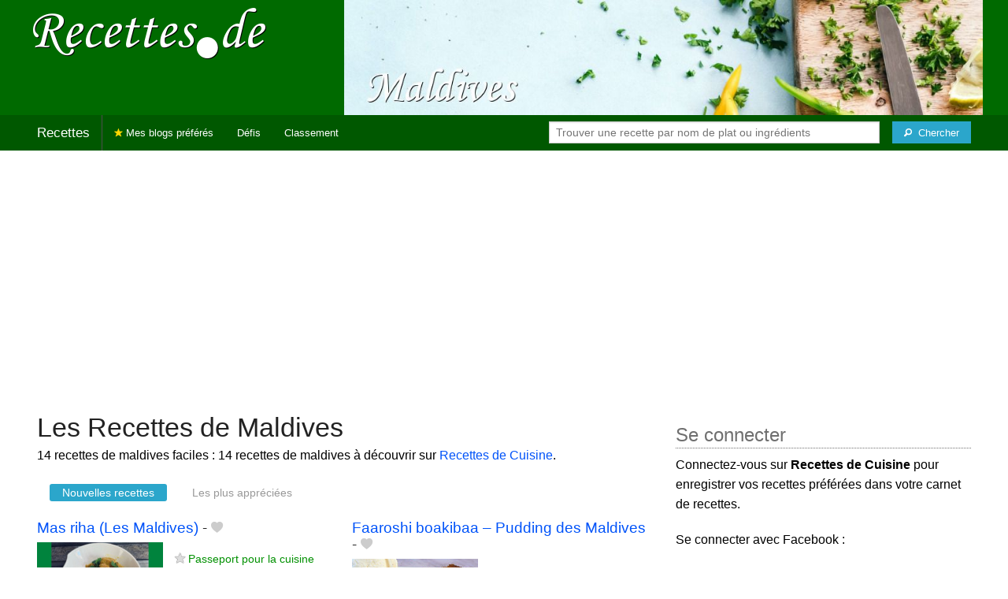

--- FILE ---
content_type: text/html; charset=UTF-8
request_url: https://recettes.de/maldives
body_size: 9241
content:
<!doctype html>
<html class="no-js" lang="fr">
  <head>
    <meta charset="utf-8" />
    <meta name="viewport" content="width=device-width, initial-scale=1.0" />
	<meta name="referrer" content="always" />
    <title>Recettes de Maldives</title>
    <link rel="stylesheet" href="/foundation/css/foundation-plus-icons.min.css" />

<meta name="description" content="14 recettes de maldives faciles : Mas riha (Les Maldives), Faaroshi boakibaa – Pudding des Maldives, Entrée au thon – Mas Huni (Maldives)..." />

<link href="https://plus.google.com/116476124193650671947/" rel="publisher" />
<meta property="fb:admins" content="706410516" />
<meta property="og:site_name" content="Recettes de Cuisine"/>



<meta property="og:type" content="article"/>
<meta property="og:title" content="Recettes de Maldives"/>
<meta property="og:url" content="https://recettes.de/maldives"/>
<meta property="og:image" content="https://recettes.de/images/tags/maldives/banner-title-photo-4.jpg"/>
<meta property="og:image" content="https://recettes.de/images/blogs/passeport-pour-la-cuisine/mas-riha-les-maldives.640x480.jpg"/>
<meta property="og:image" content="https://recettes.de/images/blogs/une-cuisine-pour-voozenoo/faaroshi-boakibaa-pudding-des-maldives-1251.640x480.jpg"/>
<meta property="og:image" content="https://recettes.de/images/blogs/la-tendresse-en-cuisine/entree-au-thon-mas-huni-maldives.640x480.jpg"/>

<meta property="og:description" content="14 recettes de maldives faciles : Mas riha (Les Maldives), Faaroshi boakibaa – Pudding des Maldives, Entrée au thon – Mas Huni (Maldives)..."/>

<meta name="flattr:id" content="w1rkv6">



<script type="text/javascript" src="https://cache.consentframework.com/js/pa/28312/c/gPgO1/stub" referrerpolicy="unsafe-url" charset="utf-8"></script>
<script type="text/javascript" src="https://choices.consentframework.com/js/pa/28312/c/gPgO1/cmp" referrerpolicy="unsafe-url" charset="utf-8" async></script>


<script async src="https://pagead2.googlesyndication.com/pagead/js/adsbygoogle.js?client=ca-pub-5891878395074432"
     crossorigin="anonymous"></script>


<style type="text/css" media="all">

.full-width{
max-width: 100% !important;
	.row{
	  margin: 0 auto;
	  max-width: 62.5rem;
	  background: inherit;
	}  
}


a, a:hover, a:visited {
	color: #0053f9;
}

a.button {
	color:white;
}

a:hover { text-decoration:underline}

body { color: #000000 }

h1 {
  font-size: 1.6875rem; }

h2 {
  font-size: 1.375rem; }

h3 {
  font-size: 1.375rem; }

h4 {
  font-size: 1.125rem; }

h5 {
  font-size: 1.125rem; }

h6 {
  font-size: 1rem; }

@media only screen and (min-width: 40em) {
#q1 { min-width:20em}
}

@media only screen and (min-width: 50em) {
#q1 { min-width:25em}
}

@media only screen and (min-width: 60em) {
#q1 { min-width:30em}
}
  
@media only screen and (min-width: 80em) {

  .full-width {
	padding-left:2em;
	padding-right:2em;
  }
  
  .top-bar {
	padding-left:2em;
	padding-right:2em;  
  }
  
  #q { min-width:40em}
  
#side { max-width:480px }  

}  

  
@media only screen and (min-width: 40.063em) {


h1, h2, h3, h4, h5, h6 {
    line-height: 1.4; }

h1 {
    font-size: 2.125rem; }

h2 {
    font-size: 2rem; }

.news h3 {
    font-size: 1.4375rem; }
	
h3 {
	font-size: 1.375rem; }	

h4 {
    font-size: 1.4375rem; }

h5 {
    font-size: 1.125rem; }

h6 {
    font-size: 1rem; }
}


.top-bar.expanded .title-area {
      background: #005800;
}

nav#top-bar {
  margin-bottom: 1rem;
}
	  
#search_button {
margin-left:1rem;
}

#site_logo { margin:10px; }

@media only screen and (max-width: 340px) {
#site_logo { margin:0px; margin-bottom:2px; }
}

h1 {
	margin:0;
}

#side h3 {
	margin-top:2rem;
	border-bottom: 1px dotted #6f6f6f;
	font-size:1.5rem;
	color: #6f6f6f;
}

.dark {
	background-color: #005800;
	color:#ddd;
}

footer {
	margin-top:1rem;
	border-top:1rem solid #006a00;
	font-size:0.8rem;
}

footer li {
	margin-top:1rem;
	margin-bottom:1rem;
	font-size:0.8rem;	
}

.dark a, .dark a:visited {
	color:#fff;
}

.top-bar {
	background-color:#005800;
	margin-bottom:2rem;
}

#img_source {
	color:#ccc;
	background:transparent;
	padding:10px;
	font-size:0.8rem;	
}

#img_source a, #img_source a:visited {
	color:#fff;
}

.button {
	background-color:#006a00;
}

.button:hover {
	background-color:#005800;
}

h1, h2, h3, h4, h5, h6 { font-family: Arial, 'Helvetica Neue', Helvetica, sans-serif; }



@media only screen and (min-width: 40.063em) and (max-width:60em) {
h1 { font-size: 1.8rem }
h2 { font-size: 1.5rem }
}

@media only screen and (max-width:800px) {
h1 { font-size: 1.5rem }
.news_description { font-size: 0.9rem }
}

@media only screen and (max-width:400px) {
h1 { font-size: 1.4rem }
h3 {
    font-size: 1.2rem; }
}
.news h3 {
    font-size: 1.2rem; }
}

#options {
	margin-bottom:1rem;
}
		
.news {
	line-height:normal;
}

.news h3 {
	line-height:110%;
}
		
.buttonlike a { position:absolute;bottom:0px;margin-bottom:0px;width:100%;text-align:center;}

.news_by_date { border-bottom: 1px solid #ddd; margin-top:20px; margin-bottom:5px; font-size:0.9rem; line-height:120%; }
.news_date { display:inline-block;min-width:6rem; }
.news_site {  }
.news_tags { margin-left:0px; border-top: 1px solid #ddd; margin-top:5px; font-size:0.9rem; margin-bottom:0px; }		
.news_tags li {
	margin-left:0;
	margin-right:1.5rem;
}

ul.pagination li { margin-bottom:1rem }

@media only screen and (max-width:400px) {
.subscribe { margin-right:1rem;}
.news_site { }
.news_tags { line-height:2.5; margin-right:2rem; }
}

.like a > i {
	color:#ccc;
	text-shadow: 0 0 1px #fff;
}

.buttonlike a > i {
	font-size:1rem;
}

.like a:hover > i {
	color:red;
	text-shadow: 0 0 5px #fff,0 0 10px #fff,0 0 15px red,0 0 20px red, 0 0 30px red;
}

.like a:hover {
}

a.liked > i {
	color:red;
}

a.liked:hover > i {
}

.subscribe a {
	cursor:pointer;
	cursor:hand;
	color:#ddd;
	text-shadow: 0 0 1px #333;
}		

.subscribe a:hover {
	color:gold;
	text-shadow: 0 0 5px #fff,0 0 10px #fff,0 0 15px #fff,0 0 20px gold,0 0 30px gold;
}

a.subscribed {
	color:gold;
	text-shadow:none;
}

.news_by_date i {
	font-size:1rem;
}

#news_info { padding-right:15px; }
#options {
	margin-top:20px;
}

#sort_options {float: left; padding:3px;}

#space {
	width:220px;height:30px;float:left;
}

#display { float:left; }

a.news_link:visited {color:#400080; }

#pages {
	clear:both;
	font-size:18px;
	padding-top:10px;
}
#pages div {margin-left:5px; display:inline;}
#current_page {font-weight:bold;}
#breadcrumbs {clear:both;padding-top:20px;padding-bottom:2rem;}
#breadcrumbs div {display:inline}

#frontpage_li {
	padding-bottom:10px;
	margin-bottom:10px;
}
		


.tag_cloud a {
display:inline-block;
padding:0.4rem 0.5rem;
}

</style>

<!-- Google tag (gtag.js) -->
<script async src="https://www.googletagmanager.com/gtag/js?id=G-Y0JE2WPFDN"></script>
<script>
  window.dataLayer = window.dataLayer || [];
  function gtag(){dataLayer.push(arguments);}
  gtag('js', new Date());

  gtag('config', 'G-Y0JE2WPFDN');
</script>


	
</head>

<body itemscope itemtype="http://schema.org/WebPage">



<div class="row full-width collapse hide-for-small-only" style="max-width: 100% !important;background-color:#006a00">
	<div class="large-4 columns">
		<div class="row collapse">
			<div class="small-12 medium-6 large-12 columns">
		<a href="https://recettes.de/cuisine" title="Recettes de cuisine"><img id="site_logo" src="/images/misc/recettes-de.592x130.png" width="296" height="65" alt="Recettes de cuisine" /></a>

			</div>
			<div class="small-12 medium-6 large-12 columns hide-for-small-only">		
				
			</div>
		</div>

	</div>
	<div class="large-8 columns">
		<a id="img_link" href="/maldives"><img id="foundation_banner" src="/images/tags/maldives/banner-title-photo-4.jpg" alt="Recettes de Maldives" width="1000" height="180" />
</a>
	</div>
</div>

<nav class="top-bar" data-topbar role="navigation" id="top-bar">
	<ul class="title-area">
		<li class="name" style="background-color:#005800;">
			<h2><a href="/cuisine" title="Les recettes de cuisine de tous les blogs">Recettes</a></h2>
		</li>
		<!-- Remove the class "menu-icon" to get rid of menu icon. Take out "Menu" to just have icon alone -->
		<li class="toggle-topbar menu-icon" style="background-color:#005800;"><a href="#"><span>Menu</span></a></li>
	</ul>

	<section class="top-bar-section">
	<!-- Right Nav Section -->
	<ul>
		<li class="has-form right show-for-medium-up" style="background-color:#005800;">
			<div class="row collapse">
				<form action="/cgi/search.pl" id="search1">
					<ul><li style="background-color:#005800;">
						<input type="text" placeholder="Trouver une recette par nom de plat ou ingrédients" name="q" id="q1">
					</li><li style="background-color:#005800;">
					
						<button type="submit" id="search_button" aria-label="Chercher"><i class="fi-magnifying-glass"></i><span class="show-for-large-up">&nbsp;&nbsp;Chercher</span></button>
					</li></ul>
				</form>
			</div>
		</li>
		<li class="has-form show-for-small-only" style="background-color:#005800;">
			<div class="row collapse">
				<form action="/cgi/search.pl" id="search2">
					<div class="large-8 small-8 columns">
						<input type="text" placeholder="Trouver une recette" name="q" id="q2">
					</div>
					<div class="large-4 small-4 columns">
						<button type="submit" aria-label="Chercher"><i class="fi-magnifying-glass"></i></button>
					</div>
				</form>
			</div>
		</li>			
	</ul>

	<!-- Left Nav Section -->	
	<ul class="left">
		<li class="divider"></li>
		<li><a href="/mes-blogs-preferes" title="Les recettes de cuisine de mes blogs préférés" style="background-color:#005800;"><i class="fi-star" style="color:gold"></i> Mes blogs préférés</a></li>
		<li class="show-for-large-up"><a href="/defis-cuisine" title="Les défis cuisine" style="background-color:#005800;">Défis</a></li>
		<li class="show-for-large-up"><a href="/blogs-cuisine" title="La liste de tous les blogs cuisine francophones" style="background-color:#005800;">Classement</a></li>
	</ul>
	</section>
</nav>



<div class="row full-width" style="max-width: 100% !important">
	<div class="small-12 medium-6 large-8 columns" style="margin-top:1rem;">







<div class="row">

	<div class="small-12 columns">
<h1 id="title">Les Recettes de Maldives</h1>
<div class="hide-for-small-only">
<div>14 recettes de maldives faciles : 14 recettes de maldives à découvrir sur <a href="/cuisine">Recettes de Cuisine</a>.</div>

</div>
	</div>

</div>

<div class="row">

	<div class="small-12 medium-12 large-12 columns hide-for-small-only">
<p></p>
	</div>

	<div class="small-12 medium-12 large-12 columns show-for-large-up">
<dl class="sub-nav">
<dt><dt>
<dd class="active"><a href="#">Nouvelles recettes</a></dd>
<dd><a href="/maldives/top">Les plus appréciées</a></dd>
</dl>
	</div>
</div>



		
<ul id="news_items" class="news1 small-block-grid-1 medium-block-grid-1 large-block-grid-2">

<li class="news">
<h3 class="fn news_title"><a href="https://passeportpourlacuisine.com/2025/07/26/mas-riha-les-maldives/" title="Mas riha (Les Maldives) de Passeport pour la cuisine" class="url" rel="nofollow">Mas riha (Les Maldives)</a>
- <span class="inlinelike like"><a id="like_passeport-pour-la-cuisine.300" href="#" title="Ajouter à mon carnet de recettes"><i class="fi-heart"></i></a></span>
</h3>
<div class="left" style="position:relative;margin-right:15px;">
<a href="https://passeportpourlacuisine.com/2025/07/26/mas-riha-les-maldives/" title="Mas riha (Les Maldives) de Passeport pour la cuisine" class="url" rel="nofollow">
<img src="/images/blogs/passeport-pour-la-cuisine/mas-riha-les-maldives.160x120.jpg" srcset="/images/blogs/passeport-pour-la-cuisine/mas-riha-les-maldives.320x240.jpg 2x" width="160" height="120" alt="Mas riha (Les Maldives)" class="photo news_image_160" />

</a>
</div>
<div class="news_by_date">
<span class="news_site"><span class="subscribe hide-for-small-only"><a class="blog_passeport-pour-la-cuisine" href="#" title="S'abonner"><i class="fi-star"></i></a></span> <a href="/passeport-pour-la-cuisine" class="author" style="color:#009000">Passeport pour la cuisine</a></span>
<span class="news_date hide-for-small-only"><i class="fi-calendar"></i>&nbsp;26/07/25 <i class="fi-clock"></i>&nbsp;07:00</span>
</div>
<span class="news_description summary">👉 English version, just a scroll away! 📖 Un peu d’histoire 🕰️ Le Mas Riha est un plat emblématique de la cuisine maldivienne, profondément ancré dans la culture des îles de l’océan Indien 🌊.« Mas » signifie poisson et « Riha » signifie curry dans la langue...</span>
<ul class="news_tags inline-list hide-for-small-only"><li><a href="/maldives" class="tag" rel="tag" style="color:#006a00">Maldives</a></li>
</ul>
</li>
			


<li class="news">
<h3 class="fn news_title"><a href="https://cuisine.voozenoo.fr/2023/07/26/faaroshi-boakibaa-pudding-des-maldives/?doing_wp_cron=1690369435.5136430263519287109375" title="Faaroshi boakibaa – Pudding des Maldives de Une cuisine pour Voozenoo" class="url" rel="nofollow">Faaroshi boakibaa – Pudding des Maldives</a>
- <span class="inlinelike like"><a id="like_une-cuisine-pour-voozenoo.1251" href="#" title="Ajouter à mon carnet de recettes"><i class="fi-heart"></i></a></span>
</h3>
<div class="left" style="position:relative;margin-right:15px;">
<a href="https://cuisine.voozenoo.fr/2023/07/26/faaroshi-boakibaa-pudding-des-maldives/?doing_wp_cron=1690369435.5136430263519287109375" title="Faaroshi boakibaa – Pudding des Maldives de Une cuisine pour Voozenoo" class="url" rel="nofollow">
<img src="/images/blogs/une-cuisine-pour-voozenoo/faaroshi-boakibaa-pudding-des-maldives-1251.160x120.jpg" srcset="/images/blogs/une-cuisine-pour-voozenoo/faaroshi-boakibaa-pudding-des-maldives-1251.320x240.jpg 2x" width="160" height="120" alt="Faaroshi boakibaa – Pudding des Maldives" class="photo news_image_160" />

</a>
</div>
<div class="news_by_date">
<span class="news_site"><span class="subscribe hide-for-small-only"><a class="blog_une-cuisine-pour-voozenoo" href="#" title="S'abonner"><i class="fi-star"></i></a></span> <a href="/une-cuisine-pour-voozenoo" class="author" style="color:#93d366">Une cuisine pour Voozenoo</a></span>
<span class="news_date hide-for-small-only"><i class="fi-calendar"></i>&nbsp;26/07/23 <i class="fi-clock"></i>&nbsp;12:30</span>
</div>
<span class="news_description summary"><b>Préparation : <meta itemprop="prepTime" content="PT20M">20 min - Cuisson : <meta itemprop="cookTime" content="PT1H">1h</b> Dernier pays du jour et c’est aux Maldives que je vous emmène ! Les Maldives sont un pays tropical de l’océan Indien composé de 26 atolls en forme d’anneaux comprenant plus de 1 000 îles coralliennes. Elles sont réputées pour leurs plages, leurs lagons...</span>
<ul class="news_tags inline-list hide-for-small-only"><li><a href="/maldives" class="tag" rel="tag" style="color:#006a00">Maldives</a></li>
<li><a href="/pudding" class="tag" rel="tag" style="color:#006a00">Pudding</a></li>
<li><a href="/chapelure" class="tag" rel="tag" style="color:#006a00">Chapelure</a></li>
</ul>
</li>
			
<li class="news">
<h3 class="fn news_title"><a href="https://latendresseencuisine.com/entree-au-thon/" title="Entrée au thon – Mas Huni (Maldives) de La tendresse en cuisine" class="url" rel="nofollow">Entrée au thon – Mas Huni (Maldives)</a>
- <span class="inlinelike like"><a id="like_la-tendresse-en-cuisine.4241" href="#" title="Ajouter à mon carnet de recettes"><i class="fi-heart"></i></a></span>
</h3>
<div class="left" style="position:relative;margin-right:15px;">
<a href="https://latendresseencuisine.com/entree-au-thon/" title="Entrée au thon – Mas Huni (Maldives) de La tendresse en cuisine" class="url" rel="nofollow">
<img src="/images/blogs/la-tendresse-en-cuisine/entree-au-thon-mas-huni-maldives.160x120.jpg" srcset="/images/blogs/la-tendresse-en-cuisine/entree-au-thon-mas-huni-maldives.320x240.jpg 2x" width="160" height="120" alt="Entrée au thon – Mas Huni (Maldives)" class="photo news_image_160" />

</a>
</div>
<div class="news_by_date">
<span class="news_site"><span class="subscribe hide-for-small-only"><a class="blog_la-tendresse-en-cuisine" href="#" title="S'abonner"><i class="fi-star"></i></a></span> <a href="/la-tendresse-en-cuisine" class="author" style="color:#d37556">La tendresse en cuisine</a></span>
<span class="news_date hide-for-small-only"><i class="fi-calendar"></i>&nbsp;26/07/23 <i class="fi-clock"></i>&nbsp;08:32</span>
</div>
<span class="news_description summary">Entrée au thon Cette entrée au thon des Maldives s’appelle là-bas Mas Huni. C’est une préparation au thon et à la noix de coco fraîche. Ici sans noix de coco fraîche j’ai utilisé de la noix de coco sèche râpée et de la crème de noix de coco. Si on utilise...</span>
<ul class="news_tags inline-list hide-for-small-only"><li><a href="/maldives" class="tag" rel="tag" style="color:#006a00">Maldives</a></li>
<li><a href="/entrees" class="tag" rel="tag" style="color:#006a00">Entrées</a></li>
<li><a href="/thon" class="tag" rel="tag" style="color:#006a00">Thon</a></li>
</ul>
</li>
			
<li class="news">
<h3 class="fn news_title"><a href="https://gourmandisesansfrontieres.fr/2021/11/mashuni-des-maldives-thon-a-la-noix-de-coco/" title="Mashuni des Maldives (thon à la noix de coco) de Gourmandise sans frontières" class="url" rel="nofollow">Mashuni des Maldives (thon à la noix de coco)</a>
- <span class="inlinelike like"><a id="like_gourmandise-sans-frontieres.1108" href="#" title="Ajouter à mon carnet de recettes"><i class="fi-heart"></i></a></span>
</h3>
<div class="left" style="position:relative;margin-right:15px;">
<a href="https://gourmandisesansfrontieres.fr/2021/11/mashuni-des-maldives-thon-a-la-noix-de-coco/" title="Mashuni des Maldives (thon à la noix de coco) de Gourmandise sans frontières" class="url" rel="nofollow">
<img src="/images/blogs/gourmandise-sans-frontieres/mashuni-des-maldives-thon-a-la-noix-de-coco.160x120.jpg" srcset="/images/blogs/gourmandise-sans-frontieres/mashuni-des-maldives-thon-a-la-noix-de-coco.320x240.jpg 2x" width="160" height="120" alt="Mashuni des Maldives (thon à la noix de coco)" class="photo news_image_160" />

</a>
</div>
<div class="news_by_date">
<span class="news_site"><span class="subscribe hide-for-small-only"><a class="blog_gourmandise-sans-frontieres" href="#" title="S'abonner"><i class="fi-star"></i></a></span> <a href="/gourmandise-sans-frontieres" class="author" style="color:#009000">Gourmandise sans frontières</a></span>
<span class="news_date hide-for-small-only"><i class="fi-calendar"></i>&nbsp;03/11/21 <i class="fi-clock"></i>&nbsp;07:42</span>
</div>
<span class="news_description summary">Viens, je t’emmène dans l’un des atolls paradisiaques des Maldives. Il est tôt, le soleil se lève sur la plage et on va te servir le petit-déjeuner local traditionnel :... The post Mashuni des Maldives (thon à la noix de coco) first appeared on GOURMANDISE...</span>
<ul class="news_tags inline-list hide-for-small-only"><li><a href="/noix-de-coco" class="tag" rel="tag" style="color:#006a00">Noix de coco</a></li>
<li><a href="/maldives" class="tag" rel="tag" style="color:#006a00">Maldives</a></li>
<li><a href="/thon" class="tag" rel="tag" style="color:#006a00">Thon</a></li>
</ul>
</li>
			
<li class="news">
<h3 class="fn news_title"><a href="https://latendresseencuisine.com/recettes-maldiviennes/" title="7 recettes maldiviennes (Cuisine des Maldives) de La tendresse en cuisine" class="url" rel="nofollow">7 recettes maldiviennes (Cuisine des Maldives)</a>
- <span class="inlinelike like"><a id="like_la-tendresse-en-cuisine.3449" href="#" title="Ajouter à mon carnet de recettes"><i class="fi-heart"></i></a></span>
</h3>
<div class="left" style="position:relative;margin-right:15px;">
<a href="https://latendresseencuisine.com/recettes-maldiviennes/" title="7 recettes maldiviennes (Cuisine des Maldives) de La tendresse en cuisine" class="url" rel="nofollow">
<img src="/images/blogs/la-tendresse-en-cuisine/7-recettes-maldiviennes-cuisine-des-maldives.160x120.jpg" srcset="/images/blogs/la-tendresse-en-cuisine/7-recettes-maldiviennes-cuisine-des-maldives.320x240.jpg 2x" width="160" height="120" alt="7 recettes maldiviennes (Cuisine des Maldives)" class="photo news_image_160" />

</a>
</div>
<div class="news_by_date">
<span class="news_site"><span class="subscribe hide-for-small-only"><a class="blog_la-tendresse-en-cuisine" href="#" title="S'abonner"><i class="fi-star"></i></a></span> <a href="/la-tendresse-en-cuisine" class="author" style="color:#d37556">La tendresse en cuisine</a></span>
<span class="news_date hide-for-small-only"><i class="fi-calendar"></i>&nbsp;26/07/20 <i class="fi-clock"></i>&nbsp;11:00</span>
</div>
<span class="news_description summary">Cuisiner pour la paix c'est saluer les habitants d'un pays le jour de sa fête nationale en faisant des recetts typiques du pays : ici les Maldives.</span>
<ul class="news_tags inline-list hide-for-small-only"><li><a href="/maldives" class="tag" rel="tag" style="color:#006a00">Maldives</a></li>
</ul>
</li>
			
<li class="news">
<h3 class="fn news_title"><a href="https://www.leblogdecata.com/2019/07/bashi-hiki-riha-curry-daubergine.html" title="Bashi hiki riha - Curry d'Aubergine / Maldives de Le blog de Cata" class="url" rel="nofollow">Bashi hiki riha - Curry d'Aubergine / Maldives</a>
- <span class="inlinelike like"><a id="like_le-blog-de-cata.983" href="#" title="Ajouter à mon carnet de recettes"><i class="fi-heart"></i></a></span>
</h3>
<div class="left" style="position:relative;margin-right:15px;">
<a href="https://www.leblogdecata.com/2019/07/bashi-hiki-riha-curry-daubergine.html" title="Bashi hiki riha - Curry d'Aubergine / Maldives de Le blog de Cata" class="url" rel="nofollow">
<img src="/images/blogs/le-blog-de-cata/bashi-hiki-riha-curry-d-aubergine-maldives.160x120.jpg" srcset="/images/blogs/le-blog-de-cata/bashi-hiki-riha-curry-d-aubergine-maldives.320x240.jpg 2x" width="160" height="120" alt="Bashi hiki riha - Curry d'Aubergine / Maldives" class="photo news_image_160" />

</a>
</div>
<div class="news_by_date">
<span class="news_site"><span class="subscribe hide-for-small-only"><a class="blog_le-blog-de-cata" href="#" title="S'abonner"><i class="fi-star"></i></a></span> <a href="/le-blog-de-cata" class="author" style="color:#87238e">Le blog de Cata</a></span>
<span class="news_date hide-for-small-only"><i class="fi-calendar"></i>&nbsp;26/07/19 <i class="fi-clock"></i>&nbsp;02:00</span>
</div>
<span class="news_description summary">Voyage de rêve aujourd’hui aux Maldives. Le 26 juillet on fête dans ce pays l'indépendance du Royaume-Uni proclamée en 1965. Les Maldives sont un pays tropical de l'océan Indien composé de 26 atolls en forme d'anneaux comprenant plus de 1 000 îles coralliennes....</span>
<ul class="news_tags inline-list hide-for-small-only"><li><a href="/aubergines" class="tag" rel="tag" style="color:#006a00">Aubergines</a></li>
<li><a href="/maldives" class="tag" rel="tag" style="color:#006a00">Maldives</a></li>
<li><a href="/curry" class="tag" rel="tag" style="color:#006a00">Curry</a></li>
</ul>
</li>
			
<li class="news">
<h3 class="fn news_title"><a href="http://www.kilometre-0.fr/recettes/poulet-des-maldives/" title="Poulet des Maldives de Kilomètre-0" class="url" rel="nofollow">Poulet des Maldives</a>
- <span class="inlinelike like"><a id="like_kilometre-0.2177" href="#" title="Ajouter à mon carnet de recettes"><i class="fi-heart"></i></a></span>
</h3>
<div class="left" style="position:relative;margin-right:15px;">
<a href="http://www.kilometre-0.fr/recettes/poulet-des-maldives/" title="Poulet des Maldives de Kilomètre-0" class="url" rel="nofollow">
<img src="/images/blogs/kilometre-0/poulet-des-maldives-2177.160x120.jpg" srcset="/images/blogs/kilometre-0/poulet-des-maldives-2177.320x240.jpg 2x" width="160" height="120" alt="Poulet des Maldives" class="photo news_image_160" />

</a>
</div>
<div class="news_by_date">
<span class="news_site"><span class="subscribe hide-for-small-only"><a class="blog_kilometre-0" href="#" title="S'abonner"><i class="fi-star"></i></a></span> <a href="/kilometre-0" class="author" style="color:#a9d354">Kilomètre-0</a></span>
<span class="news_date hide-for-small-only"><i class="fi-calendar"></i>&nbsp;23/07/19 <i class="fi-clock"></i>&nbsp;18:28</span>
</div>
<span class="news_description summary">Un petit plat très sympa et facile à faire. Je suis allée le chercher chez Michèle qui tient le très beau blog Croquant, fondant, gourmand. Elle a une très belle cuisine. Je vous recommande quelques balades chez elle. On en sort toujours avec de belles...</span>
<ul class="news_tags inline-list hide-for-small-only"><li><a href="/maldives" class="tag" rel="tag" style="color:#006a00">Maldives</a></li>
<li><a href="/poulet" class="tag" rel="tag" style="color:#006a00">Poulet</a></li>
</ul>
</li>
			
<li class="news">
<h3 class="fn news_title"><a href="http://www.notparisienne.fr/recettes-sucrees/gateaux-partager/specialite-des-maldives-faaroshi-boakibaa/" title="Spécialité des Maldives : faaroshi boakibaa de Not Parisienne" class="url" rel="nofollow">Spécialité des Maldives : faaroshi boakibaa</a>
- <span class="inlinelike like"><a id="like_not-parisienne.1356" href="#" title="Ajouter à mon carnet de recettes"><i class="fi-heart"></i></a></span>
</h3>
<div class="left" style="position:relative;margin-right:15px;">
<a href="http://www.notparisienne.fr/recettes-sucrees/gateaux-partager/specialite-des-maldives-faaroshi-boakibaa/" title="Spécialité des Maldives : faaroshi boakibaa de Not Parisienne" class="url" rel="nofollow">
<img src="/images/blogs/not-parisienne/specialite-des-maldives-faaroshi-boakibaa.160x120.jpg" srcset="/images/blogs/not-parisienne/specialite-des-maldives-faaroshi-boakibaa.320x240.jpg 2x" width="160" height="120" alt="Spécialité des Maldives : faaroshi boakibaa" class="photo news_image_160" />

</a>
</div>
<div class="news_by_date">
<span class="news_site"><span class="subscribe hide-for-small-only"><a class="blog_not-parisienne" href="#" title="S'abonner"><i class="fi-star"></i></a></span> <a href="/not-parisienne" class="author" style="color:#009000">Not Parisienne</a></span>
<span class="news_date hide-for-small-only"><i class="fi-calendar"></i>&nbsp;23/06/19 <i class="fi-clock"></i>&nbsp;19:10</span>
</div>
<span class="news_description summary">Je continue ma découverte de la cuisine du monde et aujourd’hui, c’est aux Maldives que je vous emmène. Vous la voyez la plage paradisiaque? Moi je l’imagine et je dois dire que je sauterais bien là tout de suite dans un avion, mais puisqu’il faut revenir...</span>
<ul class="news_tags inline-list hide-for-small-only"><li><a href="/maldives" class="tag" rel="tag" style="color:#006a00">Maldives</a></li>
</ul>
</li>
			
<li class="news">
<h3 class="fn news_title"><a href="https://www.latendresseencuisine.com/pate-de-curry-des-maldives/" title="Pâte de curry des Maldives de La tendresse en cuisine" class="url" rel="nofollow">Pâte de curry des Maldives</a>
- <span class="inlinelike like"><a id="like_la-tendresse-en-cuisine.2816" href="#" title="Ajouter à mon carnet de recettes"><i class="fi-heart"></i></a></span>
</h3>
<div class="left" style="position:relative;margin-right:15px;">
<a href="https://www.latendresseencuisine.com/pate-de-curry-des-maldives/" title="Pâte de curry des Maldives de La tendresse en cuisine" class="url" rel="nofollow">
<img src="/images/blogs/la-tendresse-en-cuisine/pate-de-curry-des-maldives.160x120.jpg" srcset="/images/blogs/la-tendresse-en-cuisine/pate-de-curry-des-maldives.320x240.jpg 2x" width="160" height="120" alt="Pâte de curry des Maldives" class="photo news_image_160" />

</a>
</div>
<div class="news_by_date">
<span class="news_site"><span class="subscribe hide-for-small-only"><a class="blog_la-tendresse-en-cuisine" href="#" title="S'abonner"><i class="fi-star"></i></a></span> <a href="/la-tendresse-en-cuisine" class="author" style="color:#d37556">La tendresse en cuisine</a></span>
<span class="news_date hide-for-small-only"><i class="fi-calendar"></i>&nbsp;22/10/18 <i class="fi-clock"></i>&nbsp;06:46</span>
</div>
<span class="news_description summary"><b>Préparation : <meta itemprop="prepTime" content="PT5M">5 min - Cuisson : <meta itemprop="cookTime" content="PT8M">8 min</b> J'ai voulu mettre en évidence cette pâte de curry des Maldives en la détachant de la recette initiale tant c'est parfumé, agréable et délicieux !</span>
<ul class="news_tags inline-list hide-for-small-only"><li><a href="/maldives" class="tag" rel="tag" style="color:#006a00">Maldives</a></li>
<li><a href="/curry" class="tag" rel="tag" style="color:#006a00">Curry</a></li>
<li><a href="/pate" class="tag" rel="tag" style="color:#006a00">Pâté</a></li>
</ul>
</li>
			
<li class="news">
<h3 class="fn news_title"><a href="http://www.latendresseencuisine.com/cuisiner-pour-la-paix-mise-a-lhonneur-pour-les-maldives/" title="Cuisiner pour la paix : mise à l’honneur pour les Maldives de La tendresse en cuisine" class="url" rel="nofollow">Cuisiner pour la paix : mise à l’honneur pour les Maldives</a>
- <span class="inlinelike like"><a id="like_la-tendresse-en-cuisine.1995" href="#" title="Ajouter à mon carnet de recettes"><i class="fi-heart"></i></a></span>
</h3>
<div class="left" style="position:relative;margin-right:15px;">
<a href="http://www.latendresseencuisine.com/cuisiner-pour-la-paix-mise-a-lhonneur-pour-les-maldives/" title="Cuisiner pour la paix : mise à l’honneur pour les Maldives de La tendresse en cuisine" class="url" rel="nofollow">
<img src="/images/blogs/la-tendresse-en-cuisine/cuisiner-pour-la-paix-mise-a-l-honneur-pour-les-maldives.160x120.jpg" srcset="/images/blogs/la-tendresse-en-cuisine/cuisiner-pour-la-paix-mise-a-l-honneur-pour-les-maldives.320x240.jpg 2x" width="160" height="120" alt="Cuisiner pour la paix : mise à l’honneur pour les Maldives" class="photo news_image_160" />

</a>
</div>
<div class="news_by_date">
<span class="news_site"><span class="subscribe hide-for-small-only"><a class="blog_la-tendresse-en-cuisine" href="#" title="S'abonner"><i class="fi-star"></i></a></span> <a href="/la-tendresse-en-cuisine" class="author" style="color:#d37556">La tendresse en cuisine</a></span>
<span class="news_date hide-for-small-only"><i class="fi-calendar"></i>&nbsp;26/07/16 <i class="fi-clock"></i>&nbsp;09:42</span>
</div>
<span class="news_description summary">Cuisiner pour la paix : mise à l’honneur pour les Maldives « Cuisiner pour la paix » est une main tendue vers les habitants des autres pays du monde comme un salut amical, il s’agit de faire une recette de chez eux le jour de leur fête nationale. Il n’y...</span>
<ul class="news_tags inline-list hide-for-small-only"><li><a href="/maldives" class="tag" rel="tag" style="color:#006a00">Maldives</a></li>
</ul>
</li>
			


<li class="news">
<h3 class="fn news_title"><a href="http://www.cocineraloca.fr/2016/06/13/mas-huni-des-iles-maldives-salade-au-thon-et-noix-de-coco/" title="Mas Huni des îles Maldives (salade au thon et noix de coco) de La cocinera loca" class="url" rel="nofollow">Mas Huni des îles Maldives (salade au thon et noix de coco)</a>
- <span class="inlinelike like"><a id="like_la-cocinera-loca.349" href="#" title="Ajouter à mon carnet de recettes"><i class="fi-heart"></i></a></span>
</h3>
<div class="left" style="position:relative;margin-right:15px;">
<a href="http://www.cocineraloca.fr/2016/06/13/mas-huni-des-iles-maldives-salade-au-thon-et-noix-de-coco/" title="Mas Huni des îles Maldives (salade au thon et noix de coco) de La cocinera loca" class="url" rel="nofollow">
<img src="/images/blogs/la-cocinera-loca/mas-huni-des-iles-maldives-salade-au-thon-et-noix-de-coco.160x120.jpg" srcset="/images/blogs/la-cocinera-loca/mas-huni-des-iles-maldives-salade-au-thon-et-noix-de-coco.320x240.jpg 2x" width="160" height="120" alt="Mas Huni des îles Maldives (salade au thon et noix de coco)" class="photo news_image_160" />

</a>
</div>
<div class="news_by_date">
<span class="news_site"><span class="subscribe hide-for-small-only"><a class="blog_la-cocinera-loca" href="#" title="S'abonner"><i class="fi-star"></i></a></span> <a href="/la-cocinera-loca" class="author" style="color:#7d0006">La cocinera loca</a></span>
<span class="news_date hide-for-small-only"><i class="fi-calendar"></i>&nbsp;13/06/16 <i class="fi-clock"></i>&nbsp;16:47</span>
</div>
<span class="news_description summary">Recette du Mas Huni des îles Maldives à base de noix de coco râpée et de thon en boîte.</span>
<ul class="news_tags inline-list hide-for-small-only"><li><a href="/salade-au-thon" class="tag" rel="tag" style="color:#006a00">Salade au thon</a></li>
<li><a href="/noix-de-coco" class="tag" rel="tag" style="color:#006a00">Noix de coco</a></li>
<li><a href="/maldives" class="tag" rel="tag" style="color:#006a00">Maldives</a></li>
<li><a href="/salades" class="tag" rel="tag" style="color:#00b125">Salades</a></li>
<li><a href="/thon" class="tag" rel="tag" style="color:#006a00">Thon</a></li>
</ul>
</li>
			


<li class="news">
<h3 class="fn news_title"><a href="http://www.latendresseencuisine.com/thon-mashuni-maldives/" title="Thon mashuni (Maldives) de La tendresse en cuisine" class="url" rel="nofollow">Thon mashuni (Maldives)</a>
- <span class="inlinelike like"><a id="like_la-tendresse-en-cuisine.1547" href="#" title="Ajouter à mon carnet de recettes"><i class="fi-heart"></i></a></span>
</h3>
<div class="left" style="position:relative;margin-right:15px;">
<a href="http://www.latendresseencuisine.com/thon-mashuni-maldives/" title="Thon mashuni (Maldives) de La tendresse en cuisine" class="url" rel="nofollow">
<img src="/images/blogs/la-tendresse-en-cuisine/thon-mashuni-maldives.160x120.jpg" srcset="/images/blogs/la-tendresse-en-cuisine/thon-mashuni-maldives.320x240.jpg 2x" width="160" height="120" alt="Thon mashuni (Maldives)" class="photo news_image_160" />

</a>
</div>
<div class="news_by_date">
<span class="news_site"><span class="subscribe hide-for-small-only"><a class="blog_la-tendresse-en-cuisine" href="#" title="S'abonner"><i class="fi-star"></i></a></span> <a href="/la-tendresse-en-cuisine" class="author" style="color:#d37556">La tendresse en cuisine</a></span>
<span class="news_date hide-for-small-only"><i class="fi-calendar"></i>&nbsp;25/07/15 <i class="fi-clock"></i>&nbsp;23:30</span>
</div>
<span class="news_description summary">Thon mashuni (Maldives) Cuisiner pour la paix : aujourd’hui le 26 juillet c’est la fête nationale des îles Maldives, les presque 400 mille maldiviens fêtent la décolonisation en 1965 du... Read The Rest → </span>
<ul class="news_tags inline-list hide-for-small-only"><li><a href="/maldives" class="tag" rel="tag" style="color:#006a00">Maldives</a></li>
<li><a href="/thon" class="tag" rel="tag" style="color:#006a00">Thon</a></li>
</ul>
</li>
			
<li class="news">
<h3 class="fn news_title"><a href="http://leregimeselonnono.wordpress.com/2011/07/26/maldives-diffushi/" title="Maldives, Diffushi de Le régime selon nono" class="url" rel="nofollow">Maldives, Diffushi</a>
- <span class="inlinelike like"><a id="like_le-regime-selon-nono.4" href="#" title="Ajouter à mon carnet de recettes"><i class="fi-heart"></i></a></span>
</h3>
<div class="left" style="position:relative;margin-right:15px;">
<a href="http://leregimeselonnono.wordpress.com/2011/07/26/maldives-diffushi/" title="Maldives, Diffushi de Le régime selon nono" class="url" rel="nofollow">
<img src="/images/blogs/le-regime-selon-nono/maldives-diffushi.160x120.jpg" srcset="/images/blogs/le-regime-selon-nono/maldives-diffushi.320x240.jpg 2x" width="160" height="120" alt="Maldives, Diffushi" class="photo news_image_160" />

</a>
</div>
<div class="news_by_date">
<span class="news_site"><span class="subscribe hide-for-small-only"><a class="blog_le-regime-selon-nono" href="#" title="S'abonner"><i class="fi-star"></i></a></span> <a href="/le-regime-selon-nono" class="author" style="color:#d363b0">Le régime selon nono</a></span>
<span class="news_date hide-for-small-only"><i class="fi-calendar"></i>&nbsp;26/07/11 <i class="fi-clock"></i>&nbsp;18:24</span>
</div>
<span class="news_description summary">Je viens de passer un super week-end à Diffushi au sein d’une famille franco-maldivienne fort sympathique. Une famille vraiment adorable, gentille, généreuse et extrêmement accueillante. C’est une île où j’ai vraiment envie de retourner pas forcément pour...</span>
<ul class="news_tags inline-list hide-for-small-only"><li><a href="/maldives" class="tag" rel="tag" style="color:#006a00">Maldives</a></li>
</ul>
</li>
			
<li class="news">
<h3 class="fn news_title"><a href="http://leregimeselonnono.wordpress.com/2011/07/09/meme-aux-maldives-il-pleut/" title="Même aux Maldives il pleut de Le régime selon nono" class="url" rel="nofollow">Même aux Maldives il pleut</a>
- <span class="inlinelike like"><a id="like_le-regime-selon-nono.2" href="#" title="Ajouter à mon carnet de recettes"><i class="fi-heart"></i></a></span>
</h3>
<div class="left" style="position:relative;margin-right:15px;">
<a href="http://leregimeselonnono.wordpress.com/2011/07/09/meme-aux-maldives-il-pleut/" title="Même aux Maldives il pleut de Le régime selon nono" class="url" rel="nofollow">
<img src="/images/blogs/le-regime-selon-nono/meme-aux-maldives-il-pleut.160x120.jpg" srcset="/images/blogs/le-regime-selon-nono/meme-aux-maldives-il-pleut.320x240.jpg 2x" width="160" height="120" alt="Même aux Maldives il pleut" class="photo news_image_160" />

</a>
</div>
<div class="news_by_date">
<span class="news_site"><span class="subscribe hide-for-small-only"><a class="blog_le-regime-selon-nono" href="#" title="S'abonner"><i class="fi-star"></i></a></span> <a href="/le-regime-selon-nono" class="author" style="color:#d363b0">Le régime selon nono</a></span>
<span class="news_date hide-for-small-only"><i class="fi-calendar"></i>&nbsp;09/07/11 <i class="fi-clock"></i>&nbsp;21:22</span>
</div>
<span class="news_description summary">Arrivée à Malé le 25 juin officiellement, je n’ai pas eu beaucoup de temps pour poster quoi que ce soit. Alors aujourd’hui je me suis dit que j’allais donner quelques nouvelles de ma vie sur Malé. Il n’y a rien de spécial à raconter à vrai dire. Je travaille...</span>
<ul class="news_tags inline-list hide-for-small-only"><li><a href="/maldives" class="tag" rel="tag" style="color:#006a00">Maldives</a></li>
</ul>
</li>
			

</ul>

<div id="breadcrumbs"><div itemscope itemtype="http://data-vocabulary.org/Breadcrumb">
  <a href="https://recettes.de/cuisine" itemprop="url">
    <span itemprop="title">Recettes</span>
  </a> ›
</div>
<div itemscope itemtype="http://data-vocabulary.org/Breadcrumb">
  <a href="https://recettes.de/maldives" itemprop="url">
    <span itemprop="title">Maldives</span>
  </a></div></div>

 

	</div>
	
	
	<div class="small-12 medium-6 large-4 columns" id="side">
	

<div class="block">
<h3>Se connecter</h3>
<div class="block_content">
<p>Connectez-vous sur <b>Recettes de Cuisine</b> pour enregistrer vos recettes préférées dans votre carnet de recettes.</p>



<p>Se connecter avec Facebook : <fb:login-button autologoutlink="true" perms="email"></fb:login-button></p>


<p>Ou utilisez votre compte sur Recettes de Cuisine :</p>

<form method="post" action="/cgi/session.pl">
<label for="user_id">Nom d'utilisateur :</label><br />
<input type="text" name="user_id" id="user_id" style="width:220px;" /><br />
<label for="password">Mot de passe</label><br />
<input type="password" name="password" id="password" style="width:220px;" /><br />
<input type="checkbox" name="remember_me" id="remember_me" value="on" /><label for="remember_me">Se souvenir de moi</label><br />
<input type="submit" name=".submit" value="Se connecter" />
</form>
<p>Pas encore inscrit(e) ? <a href="/cgi/user.pl">Créez votre compte</a> pour découvrir et partager des recettes avec d'autres blogueurs et lecteurs passionnés de cuisine.</p>

</div>
</div>

<div class="block">
<h3>Inscrivez votre blog !</h3>
<div class="block_content">
Si vous publiez des recettes originales sur votre blog et si vous souhaitez qu'elles soient référencées sur <b>Recettes de Cuisine</b>, <a href="/cgi/blog.pl">proposez votre blog</a> !

</div>
</div>


	</div>
</div>

<footer>

<div class="dark row" style="max-width: 100% !important">
<div class="small-12 columns">

<ul class="small-block-grid-2 medium-block-grid-4">
	<li>
	
	
<a href="https://recettes.de/cuisine">Recettes de Cuisine</a>
de France, du Québec, de Belgique, et d'ailleurs !<br />
Copyright &copy; 2010 - 2024 Stéphane Gigandet
<ul>
<li><a href="/mentions-legales">Mentions légales</a></li>
<li><a href="/conditions-d-utilisation">Conditions d'utilisation</a></li>
</ul>

	</li>

	<li>
<a href="https://recettes.de/cuisine">Recettes de Cuisine</a> référence les recettes publiées sur une sélection de blogs de cuisine.
<ul>
<li><a href="/a-propos">Je veux en savoir plus !</a></li>
<li><a href="/qui-sommes-nous">Je veux savoir qui a créé ce site.</a></li>
<li><a href="/contact">Je veux contacter le créateur.</a></li>
<li><a href="http://blog.recettes.de/">le blog</a> -- <a href="http://twitter.com/recettesde">@recettesde</a> sur Twitter</li>
</ul>

	</li>

	<li>

Pour les blogueuses et blogueurs&nbsp;:
<ul>
<li><a href="/cgi/blog.pl">Inscrivez votre blog</a></li>
<li><a href="/mode-d-emploi">Comment fonctionne le site ?</a></li>
<li><a href="/faq">Foire Aux Questions</a></li>
<li><a href="/logos">Logo personnalisable</a></li>
<li><a href="/couronnes">Le jeu des Royaumes de la Cuisine</a></li>
</ul>
	</li>

	<li>
Pour les gourmands et les gourmets&nbsp;:
<ul>
<li><a href="/blogs-cuisine">La liste des blogs cuisine en français</a></li>
<li><a href="/livres-de-cuisine">Les livres de cuisine</a> des blogueurs</li>
<li><a href="http://blogsvins.fr">Blogs Vins</a> pour les amoureux du vin</li>
<li><a href="http://cuisinevg.fr">Cuisine VG</a> pour les végétariens et végétaliens</li>
<li><a href="http://cuisine.cool">Cuisine Cool</a> pour cuisiner cool avec un minimum d'ingrédients en un minimum de temps</li>
</ul>
	</li>
	
	<li>
For English speakers:
<ul>
<li><a href="http://verygoodrecipes.com">Very Good Recipes</a></li>
</ul>
		<li>
Pour manger sain :
<ul>
<li>les <a href="http://informationsnutritionnelles.fr">Informations Nutritionnelles</a> des aliments courants</li>
<li><a href="http://fr.openfoodfacts.org">Open Food Facts</a> base de produits alimentaires collaborative, libre et ouverte</li>
</ul>
	</li>
	
	
</ul>

</div>
</div>



</footer>

 

<script src="/foundation/js/foundation-all.js"></script>
<script>
	$(document).foundation();
</script>

<script type="text/javascript">
  // <![CDATA[

$(document).ready(function(){
    $("#news_items a[href^=http]")
        .not('[href*="recettes.de"]')
		        .click(function() {
			new Image().src = "https://recettes.de/clicks/" + this.href;         
    });
	

	
	$(".buttonlike a").click(function (event) {
		$(this).toggleClass("liked");
		if ($(this).hasClass("liked")) {
			$(this).html('<i class="fi-heart"></i> ' + "Retirer de mon carnet de recettes");
		}
		else {
			$(this).html('<i class="fi-heart"></i> ' + "Ajouter à mon carnet de recettes");
		}
		$.get("/cgi/like.pl", { id: event.target.id, liked: $(this).hasClass("liked") } );
		return false;
    });
	
	$(".inlinelike a").click(function (event) {
		$(this).toggleClass("liked");
		if ($(this).hasClass("liked")) {
			$(this).attr("title", "Retirer de mon carnet de recettes");
		}
		else {
			$(this).attr("title", "Ajouter à mon carnet de recettes");
		}
		$.get("/cgi/like.pl", { id: $(this).attr('id'), liked: $(this).hasClass("liked") } );
		return false;
    });	
	
	$(".subscribe a").click(function (event) {
	
		var blogclass = 'blogid_';
		var classList = $(this).attr('class').split(/ /);
		$.each( classList, function(index, item){
			if (item.match(/blog_/)) {
				blogclass = item;
			}
		});
	
		$("." + blogclass).toggleClass("subscribed");
		if ($("." + blogclass).hasClass("subscribed")) {
			$("." + blogclass).attr("title", "Se désabonner");
		}
		else {
			$("." + blogclass).attr("title", "S'abonner");
		}
		$.get("/cgi/subscribe.pl", { blogclass: blogclass, subscribed: $(this).hasClass("subscribed") } );
		return false;
    });	
	

	
});
  // ]]>
</script>


<script>
$(function() {

});
</script>


</body>
</html>


--- FILE ---
content_type: text/html; charset=utf-8
request_url: https://www.google.com/recaptcha/api2/aframe
body_size: 269
content:
<!DOCTYPE HTML><html><head><meta http-equiv="content-type" content="text/html; charset=UTF-8"></head><body><script nonce="TSTR7FjGwJPUxd8TkSvw3g">/** Anti-fraud and anti-abuse applications only. See google.com/recaptcha */ try{var clients={'sodar':'https://pagead2.googlesyndication.com/pagead/sodar?'};window.addEventListener("message",function(a){try{if(a.source===window.parent){var b=JSON.parse(a.data);var c=clients[b['id']];if(c){var d=document.createElement('img');d.src=c+b['params']+'&rc='+(localStorage.getItem("rc::a")?sessionStorage.getItem("rc::b"):"");window.document.body.appendChild(d);sessionStorage.setItem("rc::e",parseInt(sessionStorage.getItem("rc::e")||0)+1);localStorage.setItem("rc::h",'1769020917898');}}}catch(b){}});window.parent.postMessage("_grecaptcha_ready", "*");}catch(b){}</script></body></html>